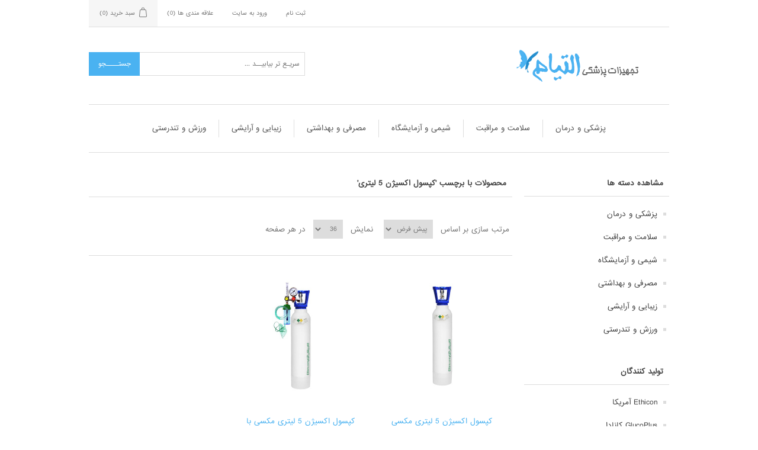

--- FILE ---
content_type: text/html; charset=utf-8
request_url: https://eltiam.com/%DA%A9%D9%BE%D8%B3%D9%88%D9%84-%D8%A7%DA%A9%D8%B3%DB%8C%DA%98%D9%86-5-%D9%84%DB%8C%D8%AA%D8%B1%DB%8C
body_size: 13527
content:
<!DOCTYPE html><html lang=fa dir=rtl class=html-product-tag-page><head><title>&#x645;&#x62D;&#x635;&#x648;&#x644;&#x627;&#x62A; &#x628;&#x627; &#x628;&#x631;&#x686;&#x633;&#x628; &#x27;&#x6A9;&#x67E;&#x633;&#x648;&#x644; &#x627;&#x6A9;&#x633;&#x6CC;&#x698;&#x646; 5 &#x644;&#x6CC;&#x62A;&#x631;&#x6CC;&#x27; | &#x641;&#x631;&#x648;&#x634;&#x6AF;&#x627;&#x647; &#x62A;&#x62C;&#x647;&#x6CC;&#x632;&#x627;&#x62A; &#x67E;&#x632;&#x634;&#x6A9;&#x6CC; &#x627;&#x644;&#x62A;&#x6CC;&#x627;&#x645; | &#x628;&#x627;&#x632;&#x627;&#x631; &#x67E;&#x62E;&#x634; &#x644;&#x648;&#x627;&#x632;&#x645; &#x67E;&#x632;&#x634;&#x6A9;&#x6CC;</title><meta charset=UTF-8><meta name=description content="بهترین سایت خرید و فروش حضوری و اینترنتی خرده و عمده لوازم و تجهیزات پزشکی خانگی و بیمارستانی 66477819 021 تهران ، خ ولیعصر ، سه راه جمهوری ، پاساژ ولیعصر"><meta name=keywords content="تجهیزات پزشکی,لوازم پزشکی,تهران,ولیعصر,سه راه جمهوری,پاساژ ولیعصر,بازار"><meta name=generator content=nopCommerce><meta name=viewport content="width=device-width, initial-scale=1"><meta name=theme-color content=#4ab2f1><link rel="shortcut icon" href=https://eltiam.com/favicon.ico><link href=/bundles/u7qz-570ltye06mlmovf2dtkn-hzbp8fllfigyaouqi.min.css rel=stylesheet><link rel="shortcut icon" href=/favicon.ico><body><div class=ajax-loading-block-window style=display:none></div><div id=dialog-notifications-success title="اطلاع رسانی" style=display:none></div><div id=dialog-notifications-error title=خطا style=display:none></div><div id=dialog-notifications-warning title=هشدار style=display:none></div><div id=bar-notification class=bar-notification-container data-close=بستن></div><!--[if lte IE 8]><div style=clear:both;height:59px;text-align:center;position:relative><a href=http://www.microsoft.com/windows/internet-explorer/default.aspx target=_blank> <img src=/Themes/DefaultClean/Content/images/ie_warning.jpg height=42 width=820 alt="You are using an outdated browser. For a faster, safer browsing experience, upgrade for free today."> </a></div><![endif]--><div class=master-wrapper-page><div class=header><div class=header-upper><div class=header-selectors-wrapper></div><div class=header-links-wrapper><div class=header-links><ul><li><a href="/register?returnUrl=%2F%25DA%25A9%25D9%25BE%25D8%25B3%25D9%2588%25D9%2584-%25D8%25A7%25DA%25A9%25D8%25B3%25DB%258C%25DA%2598%25D9%2586-5-%25D9%2584%25DB%258C%25D8%25AA%25D8%25B1%25DB%258C" class=ico-register>ثبت نام</a><li><a href="/login?returnUrl=%2F%25DA%25A9%25D9%25BE%25D8%25B3%25D9%2588%25D9%2584-%25D8%25A7%25DA%25A9%25D8%25B3%25DB%258C%25DA%2598%25D9%2586-5-%25D9%2584%25DB%258C%25D8%25AA%25D8%25B1%25DB%258C" class=ico-login>ورود به سایت</a><li><a href=/wishlist class=ico-wishlist> <span class=wishlist-label>علاقه مندی ها</span> <span class=wishlist-qty>(0)</span> </a><li id=topcartlink><a href=/cart class=ico-cart> <span class=cart-label>سبد خرید</span> <span class=cart-qty>(0)</span> </a></ul></div><div id=flyout-cart class=flyout-cart><div class=mini-shopping-cart><div class=count>هیچ محصولی در سبد خرید شما وجود ندارد.</div></div></div></div></div><div class=header-lower><div class=header-logo><a href="/"> <img alt="تجهیزات پزشکی التیام" src=https://eltiam.com/images/thumbs/0000096_eltiam-logo.png> </a></div><div class="search-box store-search-box"><form method=get id=small-search-box-form action=/search><input type=text class=search-box-text id=small-searchterms autocomplete=off name=q placeholder="سریـع تر بیابیــد ..." aria-label="جستجو فروشگاه"> <input type=submit class="button-1 search-box-button" value=جستــــجو></form></div></div></div><div class=header-menu><ul class="top-menu notmobile"><li><a href=/med>&#x67E;&#x632;&#x634;&#x6A9;&#x6CC; &#x648; &#x62F;&#x631;&#x645;&#x627;&#x646; </a><div class=sublist-toggle></div><ul class="sublist first-level"><li><a href=/beds>&#x62A;&#x62E;&#x62A; &#x60C; &#x62A;&#x631;&#x627;&#x644;&#x6CC; &#x648; &#x647;&#x62A;&#x644;&#x6CC;&#x646;&#x6AF; </a><div class=sublist-toggle></div><ul class=sublist><li><a href=/bed>&#x62A;&#x62E;&#x62A; &#x628;&#x6CC;&#x645;&#x627;&#x631; </a><li><a href=/exam>&#x62A;&#x62E;&#x62A; &#x645;&#x639;&#x627;&#x6CC;&#x646;&#x647; </a><li><a href=/massage>&#x62A;&#x62E;&#x62A; &#x645;&#x627;&#x633;&#x627;&#x698; </a><li><a href=/ward>&#x62A;&#x62E;&#x62A; &#x628;&#x62E;&#x634; </a><li><a href=/gynecology>&#x62A;&#x62E;&#x62A; &#x698;&#x646;&#x6CC;&#x6A9;&#x648;&#x644;&#x648;&#x698;&#x6CC; </a><li><a href=/mattresses>&#x62A;&#x634;&#x6A9; &#x62A;&#x62E;&#x62A; </a><li><a href=/stretcher>&#x628;&#x631;&#x627;&#x646;&#x6A9;&#x627;&#x631;&#x62F; </a><li><a href=/trolley>&#x62A;&#x631;&#x627;&#x644;&#x6CC; </a><li><a href=/paravan>&#x67E;&#x627;&#x631;&#x627;&#x648;&#x627;&#x646; </a><li><a href=/desk>&#x645;&#x6CC;&#x632; &#x648; &#x6A9;&#x645;&#x62F; </a><li><a href=/holder>&#x67E;&#x627;&#x6CC;&#x647; &#x633;&#x631;&#x645; &#x648; &#x686;&#x631;&#x627;&#x63A; </a></ul><li><a href=/oxygen>&#x627;&#x6A9;&#x633;&#x6CC;&#x698;&#x646; &#x60C; &#x645;&#x627;&#x646;&#x648;&#x645;&#x62A;&#x631; &#x648; &#x646;&#x628;&#x648;&#x644;&#x627;&#x6CC;&#x632;&#x631; </a><div class=sublist-toggle></div><ul class=sublist><li><a href=/concentrator>&#x627;&#x6A9;&#x633;&#x6CC;&#x698;&#x646; &#x633;&#x627;&#x632; </a><li><a href=/cylinder>&#x6A9;&#x67E;&#x633;&#x648;&#x644; &#x627;&#x6A9;&#x633;&#x6CC;&#x698;&#x646; </a><li><a href=/manometer>&#x645;&#x627;&#x646;&#x648;&#x645;&#x62A;&#x631; </a><li><a href=/nebulizer>&#x646;&#x628;&#x648;&#x644;&#x627;&#x6CC;&#x632;&#x631; </a><li><a href=/spirometer>&#x627;&#x633;&#x67E;&#x6CC;&#x631;&#x648;&#x645;&#x62A;&#x631; </a></ul><li><a href=/aid>&#x6A9;&#x6CC;&#x641; &#x60C; &#x622;&#x62A;&#x644; &#x648; &#x627;&#x642;&#x644;&#x627;&#x645; &#x627;&#x645;&#x62F;&#x627;&#x62F;&#x6CC; </a><div class=sublist-toggle></div><ul class=sublist><li><a href=/bag>&#x6A9;&#x6CC;&#x641; &#x67E;&#x632;&#x634;&#x6A9;&#x6CC; </a><li><a href=/cpr>&#x6A9;&#x6CC;&#x641; &#x627;&#x62D;&#x6CC;&#x627;&#x621; </a><li><a href=/drug>&#x6A9;&#x6CC;&#x641; &#x62F;&#x627;&#x631;&#x648; </a><li><a href=/firstaid>&#x6A9;&#x645;&#x6A9; &#x647;&#x627;&#x6CC; &#x627;&#x648;&#x644;&#x6CC;&#x647; </a><li><a href=/splint>&#x622;&#x62A;&#x644; </a><li><a href=/ambubag>&#x645;&#x627;&#x633;&#x6A9; &#x648; &#x622;&#x645;&#x628;&#x648;&#x628;&#x6AF; </a></ul><li><a href=/monitor>&#x633;&#x648;&#x646;&#x6CC;&#x6A9;&#x6CC;&#x62F; &#x648; &#x67E;&#x627;&#x644;&#x633; &#x627;&#x6A9;&#x633;&#x6CC;&#x645;&#x62A;&#x631; </a><div class=sublist-toggle></div><ul class=sublist><li><a href=/sonicaid>&#x633;&#x648;&#x646;&#x6CC;&#x6A9;&#x6CC;&#x62F; </a><li><a href=/pulse-oximeter>&#x67E;&#x627;&#x644;&#x633; &#x627;&#x6A9;&#x633;&#x6CC;&#x645;&#x62A;&#x631; </a></ul><li><a href=/suction>&#x633;&#x627;&#x6A9;&#x634;&#x646; &#x648; &#x67E;&#x645;&#x67E; &#x648;&#x6A9;&#x6CC;&#x648;&#x645; </a><div class=sublist-toggle></div><ul class=sublist><li><a href=/vacuum>&#x633;&#x627;&#x6A9;&#x634;&#x646; </a></ul><li><a href=/surgical>&#x627;&#x628;&#x632;&#x627;&#x631; &#x62C;&#x631;&#x627;&#x62D;&#x6CC; &#x648; &#x627;&#x633;&#x62A;&#x6CC;&#x644; &#x62C;&#x627;&#x62A; </a><div class=sublist-toggle></div><ul class=sublist><li><a href=/instruments>&#x627;&#x628;&#x632;&#x627;&#x631; &#x62C;&#x631;&#x627;&#x62D;&#x6CC; </a><li><a href=/steel>&#x627;&#x633;&#x62A;&#x6CC;&#x644; &#x62C;&#x627;&#x62A; </a></ul><li><a href=/ecg>&#x646;&#x648;&#x627;&#x631; &#x642;&#x644;&#x628; &#x648; &#x644;&#x648;&#x627;&#x632;&#x645; &#x62C;&#x627;&#x646;&#x628;&#x6CC; </a><li><a href=/examination>&#x6AF;&#x648;&#x634;&#x6CC; &#x648; &#x633;&#x62A; &#x645;&#x639;&#x627;&#x6CC;&#x646;&#x647; </a><div class=sublist-toggle></div><ul class=sublist><li><a href=/stethoscope>&#x6AF;&#x648;&#x634;&#x6CC; &#x67E;&#x632;&#x634;&#x6A9;&#x6CC; </a><li><a href=/oto-ophtalmoscope>&#x627;&#x62A;&#x648; &#x648; &#x627;&#x641;&#x62A;&#x627;&#x644;&#x645;&#x648;&#x633;&#x6A9;&#x648;&#x67E; </a><li><a href=/laryngoscope>&#x644;&#x627;&#x631;&#x646;&#x6AF;&#x648;&#x633;&#x6A9;&#x648;&#x67E; </a></ul><li><a href=/chart>&#x686;&#x627;&#x631;&#x62A; &#x648; &#x646;&#x6AF;&#x627;&#x62A;&#x648;&#x633;&#x6A9;&#x648;&#x67E; </a><div class=sublist-toggle></div><ul class=sublist><li><a href=/vision>&#x686;&#x627;&#x631;&#x62A; &#x686;&#x634;&#x645;&#x6CC; </a><li><a href=/negatoscope>&#x646;&#x6AF;&#x627;&#x62A;&#x648;&#x633;&#x6A9;&#x648;&#x67E; </a></ul><li><a href=/tens>&#x62A;&#x646;&#x633; &#x648; &#x644;&#x648;&#x627;&#x632;&#x645; &#x641;&#x6CC;&#x632;&#x6CC;&#x648;&#x62A;&#x631;&#x627;&#x67E;&#x6CC; </a><div class=sublist-toggle></div><ul class=sublist><li><a href=/stimulator>&#x62A;&#x646;&#x633; </a><li><a href=/traction>&#x62A;&#x631;&#x627;&#x6A9;&#x634;&#x646; </a><li><a href=/pedal>&#x67E;&#x62F;&#x627;&#x644; </a><li><a href=/infrared>&#x645;&#x627;&#x62F;&#x648;&#x646; &#x642;&#x631;&#x645;&#x632; </a></ul></ul><li><a href=/health>&#x633;&#x644;&#x627;&#x645;&#x62A; &#x648; &#x645;&#x631;&#x627;&#x642;&#x628;&#x62A; </a><div class=sublist-toggle></div><ul class="sublist first-level"><li><a href=/blood>&#x641;&#x634;&#x627;&#x631;&#x633;&#x646;&#x62C; &#x648; &#x642;&#x646;&#x62F;&#x62E;&#x648;&#x646; </a><div class=sublist-toggle></div><ul class=sublist><li><a href=/pressure>&#x641;&#x634;&#x627;&#x631;&#x633;&#x646;&#x62C; </a><li><a href=/glucose>&#x642;&#x646;&#x62F;&#x62E;&#x648;&#x646; </a></ul><li><a href=/thermometer>&#x62A;&#x628; &#x633;&#x646;&#x62C; &#x648; &#x62F;&#x645;&#x627;&#x633;&#x646;&#x62C; </a><li><a href=/wheelchair>&#x648;&#x6CC;&#x644;&#x686;&#x631; &#x60C; &#x648;&#x627;&#x6A9;&#x631; &#x648; &#x639;&#x635;&#x627; </a><div class=sublist-toggle></div><ul class=sublist><li><a href=/chair>&#x648;&#x6CC;&#x644;&#x686;&#x631; </a><li><a href=/walker>&#x648;&#x627;&#x6A9;&#x631; </a><li><a href=/cane>&#x639;&#x635;&#x627; </a><li><a href=/toilet>&#x62A;&#x648;&#x627;&#x644;&#x62A; </a></ul><li><a href=/purifier>&#x628;&#x62E;&#x648;&#x631; &#x648; &#x62A;&#x635;&#x641;&#x6CC;&#x647; &#x647;&#x648;&#x627; </a><div class=sublist-toggle></div><ul class=sublist><li><a href=/humidifier>&#x628;&#x62E;&#x648;&#x631; &#x633;&#x631;&#x62F; </a><li><a href=/vaporizer>&#x628;&#x62E;&#x648;&#x631; &#x6AF;&#x631;&#x645; </a><li><a href=/air-purifier>&#x62A;&#x635;&#x641;&#x6CC;&#x647; &#x647;&#x648;&#x627; </a></ul><li><a href=/mattress>&#x62A;&#x634;&#x6A9; &#x645;&#x648;&#x627;&#x62C; &#x648; &#x628;&#x631;&#x642;&#x6CC; </a><div class=sublist-toggle></div><ul class=sublist><li><a href=/bedsore>&#x62A;&#x634;&#x6A9; &#x645;&#x648;&#x627;&#x62C; </a><li><a href=/e-mattress>&#x62A;&#x634;&#x6A9;&#x686;&#x647; &#x628;&#x631;&#x642;&#x6CC; </a></ul><li><a href=/varicose>&#x62C;&#x648;&#x631;&#x627;&#x628; &#x648;&#x627;&#x631;&#x6CC;&#x633; &#x648; &#x622;&#x645;&#x628;&#x648;&#x644;&#x6CC; </a><div class=sublist-toggle></div><ul class=sublist><li><a href=/socks>&#x62C;&#x648;&#x631;&#x627;&#x628; &#x648;&#x627;&#x631;&#x6CC;&#x633; </a><li><a href=/embolism>&#x62C;&#x648;&#x631;&#x627;&#x628; &#x622;&#x645;&#x628;&#x648;&#x644;&#x6CC; </a></ul><li><a href=/milky>&#x634;&#x6CC;&#x631;&#x62F;&#x648;&#x634; &#x60C; &#x67E;&#x62F; &#x648; &#x634;&#x6CC;&#x634;&#x647; </a><div class=sublist-toggle></div><ul class=sublist><li><a href=/breast-pump>&#x634;&#x6CC;&#x631;&#x62F;&#x648;&#x634; &#x628;&#x631;&#x642;&#x6CC; </a><li><a href=/manual-pump>&#x634;&#x6CC;&#x631;&#x62F;&#x648;&#x634; &#x62F;&#x633;&#x62A;&#x6CC; </a><li><a href=/bottle>&#x634;&#x6CC;&#x634;&#x647; &#x634;&#x6CC;&#x631; &#x648; &#x62A;&#x63A;&#x630;&#x6CC;&#x647; </a></ul><li><a href=/pillows>&#x628;&#x627;&#x644;&#x634; &#x60C; &#x62A;&#x634;&#x6A9; &#x648; &#x67E;&#x634;&#x62A;&#x6CC; </a><div class=sublist-toggle></div><ul class=sublist><li><a href=/pillow>&#x628;&#x627;&#x644;&#x634; </a><li><a href=/cushion>&#x62A;&#x634;&#x6A9; </a><li><a href=/backrest>&#x67E;&#x634;&#x62A;&#x6CC; </a></ul><li><a href=/support>&#x633;&#x627;&#x67E;&#x648;&#x631;&#x62A; &#x647;&#x627;&#x6CC; &#x627;&#x631;&#x62A;&#x648;&#x67E;&#x62F;&#x6CC; </a></ul><li><a href=/lab>&#x634;&#x6CC;&#x645;&#x6CC; &#x648; &#x622;&#x632;&#x645;&#x627;&#x6CC;&#x634;&#x6AF;&#x627;&#x647; </a><div class=sublist-toggle></div><ul class="sublist first-level"><li><a href=/tester>&#x647;&#x6CC;&#x62F;&#x631;&#x648;&#x645;&#x62A;&#x631; &#x648; &#x633;&#x646;&#x62C;&#x634;&#x6AF;&#x631; &#x647;&#x627; </a><li><a href=/furnace>&#x6A9;&#x648;&#x631;&#x647; &#x60C; &#x641;&#x648;&#x631; &#x648; &#x627;&#x62A;&#x648;&#x6A9;&#x644;&#x627;&#x648; </a><li><a href=/anatomy>&#x645;&#x648;&#x644;&#x627;&#x698; &#x648; &#x645;&#x62F;&#x644; &#x622;&#x646;&#x627;&#x62A;&#x648;&#x645;&#x6CC; </a><li><a href=/goggles>&#x645;&#x627;&#x633;&#x6A9; &#x60C; &#x634;&#x6CC;&#x644;&#x62F; &#x648; &#x639;&#x6CC;&#x646;&#x6A9; </a><li><a href=/chemical>&#x645;&#x648;&#x627;&#x62F; &#x634;&#x6CC;&#x645;&#x6CC;&#x627;&#x6CC;&#x6CC; &#x648; &#x622;&#x632;&#x645;&#x627;&#x6CC;&#x634;&#x6AF;&#x627;&#x647; </a><li><a href=/scale>&#x62A;&#x631;&#x627;&#x632;&#x648; &#x62D;&#x633;&#x627;&#x633; &#x648; &#x628;&#x627;&#x633;&#x6A9;&#x648;&#x644; </a></ul><li><a href=/hygiene>&#x645;&#x635;&#x631;&#x641;&#x6CC; &#x648; &#x628;&#x647;&#x62F;&#x627;&#x634;&#x62A;&#x6CC; </a><div class=sublist-toggle></div><ul class="sublist first-level"><li><a href=/cover>&#x627;&#x644;&#x628;&#x633;&#x647; &#x60C; &#x633;&#x631;&#x646;&#x6AF; &#x648; &#x67E;&#x627;&#x646;&#x633;&#x645;&#x627;&#x646; </a><li><a href=/special>&#x6A9;&#x627;&#x62A;&#x62A;&#x631; &#x60C; &#x622;&#x6CC; &#x6CC;&#x648; &#x62F;&#x6CC; &#x648; &#x628;&#x6CC;&#x648;&#x67E;&#x633;&#x6CC; </a><li><a href=/solution>&#x698;&#x644; &#x60C; &#x645;&#x62D;&#x644;&#x648;&#x644; &#x648; &#x62F;&#x6CC;&#x633;&#x67E;&#x646;&#x633;&#x631; </a><li><a href=/trach>&#x62A;&#x631;&#x627;&#x6A9;&#x633;&#x62A;&#x648;&#x645;&#x6CC; &#x60C; &#x645;&#x634; &#x648; &#x67E;&#x645;&#x67E; </a></ul><li><a href=/beauty>&#x632;&#x6CC;&#x628;&#x627;&#x6CC;&#x6CC; &#x648; &#x622;&#x631;&#x627;&#x6CC;&#x634;&#x6CC; </a><div class=sublist-toggle></div><ul class="sublist first-level"><li><a href=/salon>&#x62F;&#x633;&#x62A;&#x6AF;&#x627;&#x647; &#x648; &#x62A;&#x62C;&#x647;&#x6CC;&#x632;&#x627;&#x62A; &#x633;&#x627;&#x644;&#x646; </a><li><a href=/needling>&#x646;&#x6CC;&#x62F;&#x644;&#x6CC;&#x646;&#x6AF; &#x60C; &#x62A;&#x627;&#x62A;&#x648; &#x648; &#x645;&#x6CC;&#x6A9;&#x631;&#x648; </a><li><a href=/prosthesis>&#x67E;&#x631;&#x648;&#x62A;&#x632; &#x632;&#x6CC;&#x628;&#x627;&#x6CC;&#x6CC; &#x648; &#x62A;&#x631;&#x645;&#x6CC;&#x645;&#x6CC; </a><li><a href=/lens>&#x644;&#x646;&#x632; &#x637;&#x628;&#x6CC; &#x60C; &#x631;&#x646;&#x6AF;&#x6CC; &#x648; &#x645;&#x62D;&#x644;&#x648;&#x644; </a><li><a href=/lipo>&#x6AF;&#x646; &#x62C;&#x631;&#x627;&#x62D;&#x6CC; &#x648; &#x644;&#x627;&#x63A;&#x631;&#x6CC; </a><li><a href=/toothbrush>&#x645;&#x633;&#x648;&#x627;&#x6A9; &#x628;&#x631;&#x642;&#x6CC; &#x648; &#x648;&#x627;&#x62A;&#x631;&#x62C;&#x62A; </a><li><a href=/lotion>&#x644;&#x648;&#x633;&#x6CC;&#x648;&#x646; &#x60C; &#x698;&#x644; &#x648; &#x633;&#x631;&#x645; </a></ul><li><a href=/sport>&#x648;&#x631;&#x632;&#x634; &#x648; &#x62A;&#x646;&#x62F;&#x631;&#x633;&#x62A;&#x6CC; </a><div class=sublist-toggle></div><ul class="sublist first-level"><li><a href=/smart-watch>&#x633;&#x627;&#x639;&#x62A; &#x647;&#x648;&#x634;&#x645;&#x646;&#x62F; &#x648; &#x6AF;&#x627;&#x645; &#x634;&#x645;&#x627;&#x631; </a><li><a href=/massager>&#x645;&#x627;&#x633;&#x627;&#x698;&#x648;&#x631; &#x648; &#x6A9;&#x645;&#x631;&#x628;&#x646;&#x62F; &#x644;&#x627;&#x63A;&#x631;&#x6CC; </a><li><a href=/weighing>&#x62A;&#x631;&#x627;&#x632;&#x648; &#x648; &#x642;&#x62F;&#x633;&#x646;&#x62C; </a></ul></ul><div class=menu-toggle>مشاهده دسته ها</div><ul class="top-menu mobile"><li><a href=/med>&#x67E;&#x632;&#x634;&#x6A9;&#x6CC; &#x648; &#x62F;&#x631;&#x645;&#x627;&#x646; </a><div class=sublist-toggle></div><ul class="sublist first-level"><li><a href=/beds>&#x62A;&#x62E;&#x62A; &#x60C; &#x62A;&#x631;&#x627;&#x644;&#x6CC; &#x648; &#x647;&#x62A;&#x644;&#x6CC;&#x646;&#x6AF; </a><div class=sublist-toggle></div><ul class=sublist><li><a href=/bed>&#x62A;&#x62E;&#x62A; &#x628;&#x6CC;&#x645;&#x627;&#x631; </a><li><a href=/exam>&#x62A;&#x62E;&#x62A; &#x645;&#x639;&#x627;&#x6CC;&#x646;&#x647; </a><li><a href=/massage>&#x62A;&#x62E;&#x62A; &#x645;&#x627;&#x633;&#x627;&#x698; </a><li><a href=/ward>&#x62A;&#x62E;&#x62A; &#x628;&#x62E;&#x634; </a><li><a href=/gynecology>&#x62A;&#x62E;&#x62A; &#x698;&#x646;&#x6CC;&#x6A9;&#x648;&#x644;&#x648;&#x698;&#x6CC; </a><li><a href=/mattresses>&#x62A;&#x634;&#x6A9; &#x62A;&#x62E;&#x62A; </a><li><a href=/stretcher>&#x628;&#x631;&#x627;&#x646;&#x6A9;&#x627;&#x631;&#x62F; </a><li><a href=/trolley>&#x62A;&#x631;&#x627;&#x644;&#x6CC; </a><li><a href=/paravan>&#x67E;&#x627;&#x631;&#x627;&#x648;&#x627;&#x646; </a><li><a href=/desk>&#x645;&#x6CC;&#x632; &#x648; &#x6A9;&#x645;&#x62F; </a><li><a href=/holder>&#x67E;&#x627;&#x6CC;&#x647; &#x633;&#x631;&#x645; &#x648; &#x686;&#x631;&#x627;&#x63A; </a></ul><li><a href=/oxygen>&#x627;&#x6A9;&#x633;&#x6CC;&#x698;&#x646; &#x60C; &#x645;&#x627;&#x646;&#x648;&#x645;&#x62A;&#x631; &#x648; &#x646;&#x628;&#x648;&#x644;&#x627;&#x6CC;&#x632;&#x631; </a><div class=sublist-toggle></div><ul class=sublist><li><a href=/concentrator>&#x627;&#x6A9;&#x633;&#x6CC;&#x698;&#x646; &#x633;&#x627;&#x632; </a><li><a href=/cylinder>&#x6A9;&#x67E;&#x633;&#x648;&#x644; &#x627;&#x6A9;&#x633;&#x6CC;&#x698;&#x646; </a><li><a href=/manometer>&#x645;&#x627;&#x646;&#x648;&#x645;&#x62A;&#x631; </a><li><a href=/nebulizer>&#x646;&#x628;&#x648;&#x644;&#x627;&#x6CC;&#x632;&#x631; </a><li><a href=/spirometer>&#x627;&#x633;&#x67E;&#x6CC;&#x631;&#x648;&#x645;&#x62A;&#x631; </a></ul><li><a href=/aid>&#x6A9;&#x6CC;&#x641; &#x60C; &#x622;&#x62A;&#x644; &#x648; &#x627;&#x642;&#x644;&#x627;&#x645; &#x627;&#x645;&#x62F;&#x627;&#x62F;&#x6CC; </a><div class=sublist-toggle></div><ul class=sublist><li><a href=/bag>&#x6A9;&#x6CC;&#x641; &#x67E;&#x632;&#x634;&#x6A9;&#x6CC; </a><li><a href=/cpr>&#x6A9;&#x6CC;&#x641; &#x627;&#x62D;&#x6CC;&#x627;&#x621; </a><li><a href=/drug>&#x6A9;&#x6CC;&#x641; &#x62F;&#x627;&#x631;&#x648; </a><li><a href=/firstaid>&#x6A9;&#x645;&#x6A9; &#x647;&#x627;&#x6CC; &#x627;&#x648;&#x644;&#x6CC;&#x647; </a><li><a href=/splint>&#x622;&#x62A;&#x644; </a><li><a href=/ambubag>&#x645;&#x627;&#x633;&#x6A9; &#x648; &#x622;&#x645;&#x628;&#x648;&#x628;&#x6AF; </a></ul><li><a href=/monitor>&#x633;&#x648;&#x646;&#x6CC;&#x6A9;&#x6CC;&#x62F; &#x648; &#x67E;&#x627;&#x644;&#x633; &#x627;&#x6A9;&#x633;&#x6CC;&#x645;&#x62A;&#x631; </a><div class=sublist-toggle></div><ul class=sublist><li><a href=/sonicaid>&#x633;&#x648;&#x646;&#x6CC;&#x6A9;&#x6CC;&#x62F; </a><li><a href=/pulse-oximeter>&#x67E;&#x627;&#x644;&#x633; &#x627;&#x6A9;&#x633;&#x6CC;&#x645;&#x62A;&#x631; </a></ul><li><a href=/suction>&#x633;&#x627;&#x6A9;&#x634;&#x646; &#x648; &#x67E;&#x645;&#x67E; &#x648;&#x6A9;&#x6CC;&#x648;&#x645; </a><div class=sublist-toggle></div><ul class=sublist><li><a href=/vacuum>&#x633;&#x627;&#x6A9;&#x634;&#x646; </a></ul><li><a href=/surgical>&#x627;&#x628;&#x632;&#x627;&#x631; &#x62C;&#x631;&#x627;&#x62D;&#x6CC; &#x648; &#x627;&#x633;&#x62A;&#x6CC;&#x644; &#x62C;&#x627;&#x62A; </a><div class=sublist-toggle></div><ul class=sublist><li><a href=/instruments>&#x627;&#x628;&#x632;&#x627;&#x631; &#x62C;&#x631;&#x627;&#x62D;&#x6CC; </a><li><a href=/steel>&#x627;&#x633;&#x62A;&#x6CC;&#x644; &#x62C;&#x627;&#x62A; </a></ul><li><a href=/ecg>&#x646;&#x648;&#x627;&#x631; &#x642;&#x644;&#x628; &#x648; &#x644;&#x648;&#x627;&#x632;&#x645; &#x62C;&#x627;&#x646;&#x628;&#x6CC; </a><li><a href=/examination>&#x6AF;&#x648;&#x634;&#x6CC; &#x648; &#x633;&#x62A; &#x645;&#x639;&#x627;&#x6CC;&#x646;&#x647; </a><div class=sublist-toggle></div><ul class=sublist><li><a href=/stethoscope>&#x6AF;&#x648;&#x634;&#x6CC; &#x67E;&#x632;&#x634;&#x6A9;&#x6CC; </a><li><a href=/oto-ophtalmoscope>&#x627;&#x62A;&#x648; &#x648; &#x627;&#x641;&#x62A;&#x627;&#x644;&#x645;&#x648;&#x633;&#x6A9;&#x648;&#x67E; </a><li><a href=/laryngoscope>&#x644;&#x627;&#x631;&#x646;&#x6AF;&#x648;&#x633;&#x6A9;&#x648;&#x67E; </a></ul><li><a href=/chart>&#x686;&#x627;&#x631;&#x62A; &#x648; &#x646;&#x6AF;&#x627;&#x62A;&#x648;&#x633;&#x6A9;&#x648;&#x67E; </a><div class=sublist-toggle></div><ul class=sublist><li><a href=/vision>&#x686;&#x627;&#x631;&#x62A; &#x686;&#x634;&#x645;&#x6CC; </a><li><a href=/negatoscope>&#x646;&#x6AF;&#x627;&#x62A;&#x648;&#x633;&#x6A9;&#x648;&#x67E; </a></ul><li><a href=/tens>&#x62A;&#x646;&#x633; &#x648; &#x644;&#x648;&#x627;&#x632;&#x645; &#x641;&#x6CC;&#x632;&#x6CC;&#x648;&#x62A;&#x631;&#x627;&#x67E;&#x6CC; </a><div class=sublist-toggle></div><ul class=sublist><li><a href=/stimulator>&#x62A;&#x646;&#x633; </a><li><a href=/traction>&#x62A;&#x631;&#x627;&#x6A9;&#x634;&#x646; </a><li><a href=/pedal>&#x67E;&#x62F;&#x627;&#x644; </a><li><a href=/infrared>&#x645;&#x627;&#x62F;&#x648;&#x646; &#x642;&#x631;&#x645;&#x632; </a></ul></ul><li><a href=/health>&#x633;&#x644;&#x627;&#x645;&#x62A; &#x648; &#x645;&#x631;&#x627;&#x642;&#x628;&#x62A; </a><div class=sublist-toggle></div><ul class="sublist first-level"><li><a href=/blood>&#x641;&#x634;&#x627;&#x631;&#x633;&#x646;&#x62C; &#x648; &#x642;&#x646;&#x62F;&#x62E;&#x648;&#x646; </a><div class=sublist-toggle></div><ul class=sublist><li><a href=/pressure>&#x641;&#x634;&#x627;&#x631;&#x633;&#x646;&#x62C; </a><li><a href=/glucose>&#x642;&#x646;&#x62F;&#x62E;&#x648;&#x646; </a></ul><li><a href=/thermometer>&#x62A;&#x628; &#x633;&#x646;&#x62C; &#x648; &#x62F;&#x645;&#x627;&#x633;&#x646;&#x62C; </a><li><a href=/wheelchair>&#x648;&#x6CC;&#x644;&#x686;&#x631; &#x60C; &#x648;&#x627;&#x6A9;&#x631; &#x648; &#x639;&#x635;&#x627; </a><div class=sublist-toggle></div><ul class=sublist><li><a href=/chair>&#x648;&#x6CC;&#x644;&#x686;&#x631; </a><li><a href=/walker>&#x648;&#x627;&#x6A9;&#x631; </a><li><a href=/cane>&#x639;&#x635;&#x627; </a><li><a href=/toilet>&#x62A;&#x648;&#x627;&#x644;&#x62A; </a></ul><li><a href=/purifier>&#x628;&#x62E;&#x648;&#x631; &#x648; &#x62A;&#x635;&#x641;&#x6CC;&#x647; &#x647;&#x648;&#x627; </a><div class=sublist-toggle></div><ul class=sublist><li><a href=/humidifier>&#x628;&#x62E;&#x648;&#x631; &#x633;&#x631;&#x62F; </a><li><a href=/vaporizer>&#x628;&#x62E;&#x648;&#x631; &#x6AF;&#x631;&#x645; </a><li><a href=/air-purifier>&#x62A;&#x635;&#x641;&#x6CC;&#x647; &#x647;&#x648;&#x627; </a></ul><li><a href=/mattress>&#x62A;&#x634;&#x6A9; &#x645;&#x648;&#x627;&#x62C; &#x648; &#x628;&#x631;&#x642;&#x6CC; </a><div class=sublist-toggle></div><ul class=sublist><li><a href=/bedsore>&#x62A;&#x634;&#x6A9; &#x645;&#x648;&#x627;&#x62C; </a><li><a href=/e-mattress>&#x62A;&#x634;&#x6A9;&#x686;&#x647; &#x628;&#x631;&#x642;&#x6CC; </a></ul><li><a href=/varicose>&#x62C;&#x648;&#x631;&#x627;&#x628; &#x648;&#x627;&#x631;&#x6CC;&#x633; &#x648; &#x622;&#x645;&#x628;&#x648;&#x644;&#x6CC; </a><div class=sublist-toggle></div><ul class=sublist><li><a href=/socks>&#x62C;&#x648;&#x631;&#x627;&#x628; &#x648;&#x627;&#x631;&#x6CC;&#x633; </a><li><a href=/embolism>&#x62C;&#x648;&#x631;&#x627;&#x628; &#x622;&#x645;&#x628;&#x648;&#x644;&#x6CC; </a></ul><li><a href=/milky>&#x634;&#x6CC;&#x631;&#x62F;&#x648;&#x634; &#x60C; &#x67E;&#x62F; &#x648; &#x634;&#x6CC;&#x634;&#x647; </a><div class=sublist-toggle></div><ul class=sublist><li><a href=/breast-pump>&#x634;&#x6CC;&#x631;&#x62F;&#x648;&#x634; &#x628;&#x631;&#x642;&#x6CC; </a><li><a href=/manual-pump>&#x634;&#x6CC;&#x631;&#x62F;&#x648;&#x634; &#x62F;&#x633;&#x62A;&#x6CC; </a><li><a href=/bottle>&#x634;&#x6CC;&#x634;&#x647; &#x634;&#x6CC;&#x631; &#x648; &#x62A;&#x63A;&#x630;&#x6CC;&#x647; </a></ul><li><a href=/pillows>&#x628;&#x627;&#x644;&#x634; &#x60C; &#x62A;&#x634;&#x6A9; &#x648; &#x67E;&#x634;&#x62A;&#x6CC; </a><div class=sublist-toggle></div><ul class=sublist><li><a href=/pillow>&#x628;&#x627;&#x644;&#x634; </a><li><a href=/cushion>&#x62A;&#x634;&#x6A9; </a><li><a href=/backrest>&#x67E;&#x634;&#x62A;&#x6CC; </a></ul><li><a href=/support>&#x633;&#x627;&#x67E;&#x648;&#x631;&#x62A; &#x647;&#x627;&#x6CC; &#x627;&#x631;&#x62A;&#x648;&#x67E;&#x62F;&#x6CC; </a></ul><li><a href=/lab>&#x634;&#x6CC;&#x645;&#x6CC; &#x648; &#x622;&#x632;&#x645;&#x627;&#x6CC;&#x634;&#x6AF;&#x627;&#x647; </a><div class=sublist-toggle></div><ul class="sublist first-level"><li><a href=/tester>&#x647;&#x6CC;&#x62F;&#x631;&#x648;&#x645;&#x62A;&#x631; &#x648; &#x633;&#x646;&#x62C;&#x634;&#x6AF;&#x631; &#x647;&#x627; </a><li><a href=/furnace>&#x6A9;&#x648;&#x631;&#x647; &#x60C; &#x641;&#x648;&#x631; &#x648; &#x627;&#x62A;&#x648;&#x6A9;&#x644;&#x627;&#x648; </a><li><a href=/anatomy>&#x645;&#x648;&#x644;&#x627;&#x698; &#x648; &#x645;&#x62F;&#x644; &#x622;&#x646;&#x627;&#x62A;&#x648;&#x645;&#x6CC; </a><li><a href=/goggles>&#x645;&#x627;&#x633;&#x6A9; &#x60C; &#x634;&#x6CC;&#x644;&#x62F; &#x648; &#x639;&#x6CC;&#x646;&#x6A9; </a><li><a href=/chemical>&#x645;&#x648;&#x627;&#x62F; &#x634;&#x6CC;&#x645;&#x6CC;&#x627;&#x6CC;&#x6CC; &#x648; &#x622;&#x632;&#x645;&#x627;&#x6CC;&#x634;&#x6AF;&#x627;&#x647; </a><li><a href=/scale>&#x62A;&#x631;&#x627;&#x632;&#x648; &#x62D;&#x633;&#x627;&#x633; &#x648; &#x628;&#x627;&#x633;&#x6A9;&#x648;&#x644; </a></ul><li><a href=/hygiene>&#x645;&#x635;&#x631;&#x641;&#x6CC; &#x648; &#x628;&#x647;&#x62F;&#x627;&#x634;&#x62A;&#x6CC; </a><div class=sublist-toggle></div><ul class="sublist first-level"><li><a href=/cover>&#x627;&#x644;&#x628;&#x633;&#x647; &#x60C; &#x633;&#x631;&#x646;&#x6AF; &#x648; &#x67E;&#x627;&#x646;&#x633;&#x645;&#x627;&#x646; </a><li><a href=/special>&#x6A9;&#x627;&#x62A;&#x62A;&#x631; &#x60C; &#x622;&#x6CC; &#x6CC;&#x648; &#x62F;&#x6CC; &#x648; &#x628;&#x6CC;&#x648;&#x67E;&#x633;&#x6CC; </a><li><a href=/solution>&#x698;&#x644; &#x60C; &#x645;&#x62D;&#x644;&#x648;&#x644; &#x648; &#x62F;&#x6CC;&#x633;&#x67E;&#x646;&#x633;&#x631; </a><li><a href=/trach>&#x62A;&#x631;&#x627;&#x6A9;&#x633;&#x62A;&#x648;&#x645;&#x6CC; &#x60C; &#x645;&#x634; &#x648; &#x67E;&#x645;&#x67E; </a></ul><li><a href=/beauty>&#x632;&#x6CC;&#x628;&#x627;&#x6CC;&#x6CC; &#x648; &#x622;&#x631;&#x627;&#x6CC;&#x634;&#x6CC; </a><div class=sublist-toggle></div><ul class="sublist first-level"><li><a href=/salon>&#x62F;&#x633;&#x62A;&#x6AF;&#x627;&#x647; &#x648; &#x62A;&#x62C;&#x647;&#x6CC;&#x632;&#x627;&#x62A; &#x633;&#x627;&#x644;&#x646; </a><li><a href=/needling>&#x646;&#x6CC;&#x62F;&#x644;&#x6CC;&#x646;&#x6AF; &#x60C; &#x62A;&#x627;&#x62A;&#x648; &#x648; &#x645;&#x6CC;&#x6A9;&#x631;&#x648; </a><li><a href=/prosthesis>&#x67E;&#x631;&#x648;&#x62A;&#x632; &#x632;&#x6CC;&#x628;&#x627;&#x6CC;&#x6CC; &#x648; &#x62A;&#x631;&#x645;&#x6CC;&#x645;&#x6CC; </a><li><a href=/lens>&#x644;&#x646;&#x632; &#x637;&#x628;&#x6CC; &#x60C; &#x631;&#x646;&#x6AF;&#x6CC; &#x648; &#x645;&#x62D;&#x644;&#x648;&#x644; </a><li><a href=/lipo>&#x6AF;&#x646; &#x62C;&#x631;&#x627;&#x62D;&#x6CC; &#x648; &#x644;&#x627;&#x63A;&#x631;&#x6CC; </a><li><a href=/toothbrush>&#x645;&#x633;&#x648;&#x627;&#x6A9; &#x628;&#x631;&#x642;&#x6CC; &#x648; &#x648;&#x627;&#x62A;&#x631;&#x62C;&#x62A; </a><li><a href=/lotion>&#x644;&#x648;&#x633;&#x6CC;&#x648;&#x646; &#x60C; &#x698;&#x644; &#x648; &#x633;&#x631;&#x645; </a></ul><li><a href=/sport>&#x648;&#x631;&#x632;&#x634; &#x648; &#x62A;&#x646;&#x62F;&#x631;&#x633;&#x62A;&#x6CC; </a><div class=sublist-toggle></div><ul class="sublist first-level"><li><a href=/smart-watch>&#x633;&#x627;&#x639;&#x62A; &#x647;&#x648;&#x634;&#x645;&#x646;&#x62F; &#x648; &#x6AF;&#x627;&#x645; &#x634;&#x645;&#x627;&#x631; </a><li><a href=/massager>&#x645;&#x627;&#x633;&#x627;&#x698;&#x648;&#x631; &#x648; &#x6A9;&#x645;&#x631;&#x628;&#x646;&#x62F; &#x644;&#x627;&#x63A;&#x631;&#x6CC; </a><li><a href=/weighing>&#x62A;&#x631;&#x627;&#x632;&#x648; &#x648; &#x642;&#x62F;&#x633;&#x646;&#x62C; </a></ul></ul></div><div class=master-wrapper-content><div class=master-column-wrapper><div class=side-2><div class="block block-category-navigation"><div class=title><strong>مشاهده دسته ها</strong></div><div class=listbox><ul class=list><li class=inactive><a href=/med>&#x67E;&#x632;&#x634;&#x6A9;&#x6CC; &#x648; &#x62F;&#x631;&#x645;&#x627;&#x646; </a><li class=inactive><a href=/health>&#x633;&#x644;&#x627;&#x645;&#x62A; &#x648; &#x645;&#x631;&#x627;&#x642;&#x628;&#x62A; </a><li class=inactive><a href=/lab>&#x634;&#x6CC;&#x645;&#x6CC; &#x648; &#x622;&#x632;&#x645;&#x627;&#x6CC;&#x634;&#x6AF;&#x627;&#x647; </a><li class=inactive><a href=/hygiene>&#x645;&#x635;&#x631;&#x641;&#x6CC; &#x648; &#x628;&#x647;&#x62F;&#x627;&#x634;&#x62A;&#x6CC; </a><li class=inactive><a href=/beauty>&#x632;&#x6CC;&#x628;&#x627;&#x6CC;&#x6CC; &#x648; &#x622;&#x631;&#x627;&#x6CC;&#x634;&#x6CC; </a><li class=inactive><a href=/sport>&#x648;&#x631;&#x632;&#x634; &#x648; &#x62A;&#x646;&#x62F;&#x631;&#x633;&#x62A;&#x6CC; </a></ul></div></div><div class="block block-manufacturer-navigation"><div class=title><strong>تولید کنندگان</strong></div><div class=listbox><ul class=list><li class=inactive><a href=/ethicon>Ethicon &#x622;&#x645;&#x631;&#x6CC;&#x6A9;&#x627;</a><li class=inactive><a href=/glucoplus>GlucoPlus &#x6A9;&#x627;&#x646;&#x627;&#x62F;&#x627;</a><li class=inactive><a href=/alpk2>Alpk2 &#x698;&#x627;&#x67E;&#x646;</a><li class=inactive><a href=/honsun>Honsun &#x622;&#x644;&#x645;&#x627;&#x646;</a></ul><div class=view-all><a href=/manufacturer/all>مشاهده همه</a></div></div></div><div class="block block-popular-tags"><div class=title><strong>برچسب ها</strong></div><div class=listbox><div class=tags><ul><li><a href=/beurer-2 style=font-size:100%>beurer</a><li><a href=/%D8%A8%DB%8C%D9%88%D8%B1%D8%B1 style=font-size:100%>&#x628;&#x6CC;&#x648;&#x631;&#x631;</a><li><a href=/%D8%AA%D8%AE%D8%AA-%D8%A8%DB%8C%D9%85%D8%A7%D8%B1%D8%B3%D8%AA%D8%A7%D9%86%DB%8C style=font-size:90%>&#x62A;&#x62E;&#x62A; &#x628;&#x6CC;&#x645;&#x627;&#x631;&#x633;&#x62A;&#x627;&#x646;&#x6CC;</a><li><a href=/%D8%AA%D8%AE%D8%AA-%D9%85%D8%B9%D8%A7%DB%8C%D9%86%D9%87 style=font-size:80%>&#x62A;&#x62E;&#x62A; &#x645;&#x639;&#x627;&#x6CC;&#x646;&#x647;</a><li><a href=/%D8%AA%D8%B4%DA%A9-%D9%85%D9%88%D8%A7%D8%AC style=font-size:80%>&#x62A;&#x634;&#x6A9; &#x645;&#x648;&#x627;&#x62C;</a></ul></div><div class=view-all><a href=/producttag/all>مشاهده همه</a></div></div></div></div><div class=center-2><div class="page product-tag-page"><div class=page-title><h1>&#x645;&#x62D;&#x635;&#x648;&#x644;&#x627;&#x62A; &#x628;&#x627; &#x628;&#x631;&#x686;&#x633;&#x628; &#x27;&#x6A9;&#x67E;&#x633;&#x648;&#x644; &#x627;&#x6A9;&#x633;&#x6CC;&#x698;&#x646; 5 &#x644;&#x6CC;&#x62A;&#x631;&#x6CC;&#x27;</h1></div><div class=page-body><div class=product-selectors><div class=product-sorting><span>مرتب سازی بر اساس</span> <select aria-label="ترتیب مرتب سازی محصول را انتخاب کنید. " id=products-orderby name=products-orderby onchange=setLocation(this.value)><option selected value="https://eltiam.com/%DA%A9%D9%BE%D8%B3%D9%88%D9%84-%D8%A7%DA%A9%D8%B3%DB%8C%DA%98%D9%86-5-%D9%84%DB%8C%D8%AA%D8%B1%DB%8C?orderby=0">&#x67E;&#x6CC;&#x634; &#x641;&#x631;&#x636;<option value="https://eltiam.com/%DA%A9%D9%BE%D8%B3%D9%88%D9%84-%D8%A7%DA%A9%D8%B3%DB%8C%DA%98%D9%86-5-%D9%84%DB%8C%D8%AA%D8%B1%DB%8C?orderby=11">&#x6AF;&#x631;&#x627;&#x646; &#x62A;&#x631;&#x6CC;&#x646;<option value="https://eltiam.com/%DA%A9%D9%BE%D8%B3%D9%88%D9%84-%D8%A7%DA%A9%D8%B3%DB%8C%DA%98%D9%86-5-%D9%84%DB%8C%D8%AA%D8%B1%DB%8C?orderby=10">&#x627;&#x631;&#x632;&#x627;&#x646; &#x62A;&#x631;&#x6CC;&#x646;<option value="https://eltiam.com/%DA%A9%D9%BE%D8%B3%D9%88%D9%84-%D8%A7%DA%A9%D8%B3%DB%8C%DA%98%D9%86-5-%D9%84%DB%8C%D8%AA%D8%B1%DB%8C?orderby=15">&#x62C;&#x62F;&#x6CC;&#x62F;&#x62A;&#x631;&#x6CC;&#x646;</select></div><div class=product-page-size><span>نمایش</span> <select aria-label="تعداد محصولات در هر صفحه را مشخص کنید. " id=products-pagesize name=products-pagesize onchange=setLocation(this.value)><option value="https://eltiam.com/%DA%A9%D9%BE%D8%B3%D9%88%D9%84-%D8%A7%DA%A9%D8%B3%DB%8C%DA%98%D9%86-5-%D9%84%DB%8C%D8%AA%D8%B1%DB%8C?pagesize=24">24<option selected value="https://eltiam.com/%DA%A9%D9%BE%D8%B3%D9%88%D9%84-%D8%A7%DA%A9%D8%B3%DB%8C%DA%98%D9%86-5-%D9%84%DB%8C%D8%AA%D8%B1%DB%8C?pagesize=36">36<option value="https://eltiam.com/%DA%A9%D9%BE%D8%B3%D9%88%D9%84-%D8%A7%DA%A9%D8%B3%DB%8C%DA%98%D9%86-5-%D9%84%DB%8C%D8%AA%D8%B1%DB%8C?pagesize=48">48</select> <span>در هر صفحه</span></div></div><div class=product-grid><div class=item-grid><div class=item-box><div class=product-item data-productid=499><div class=picture><a href=/5l-oxygen title="کپسول اکسیژن 5 لیتری مکسی"> <img alt="کپسول اکسیژن 5 لیتری مکسی" src=https://eltiam.com/images/thumbs/0000839_-5-_415.jpeg title="کپسول اکسیژن 5 لیتری مکسی"> </a></div><div class=details><h2 class=product-title><a href=/5l-oxygen>&#x6A9;&#x67E;&#x633;&#x648;&#x644; &#x627;&#x6A9;&#x633;&#x6CC;&#x698;&#x646; 5 &#x644;&#x6CC;&#x62A;&#x631;&#x6CC; &#x645;&#x6A9;&#x633;&#x6CC;</a></h2><div class=product-rating-box title="1 نقد و بررسی"><div class=rating><div style=width:80%></div></div></div><div class=description><p>دارای علامت استاندارد وزارت صنعت<p>شارژ اولیه کپسول جهت استفاده فوری<p>دارای دستگیره PVC و یا کلاهک آهنی<p>بدنه آهنی مقاوم با رنگ عایق ضد زنگ<p>ابعاد 14*46 سانت با وزن 8 کیلوگرم</div><div class=add-info><div class=prices><span class="price actual-price">4,850,000 &#x62A;&#x648;&#x645;&#x627;&#x646;</span></div><div class=buttons><input type=button value="افزودن به سبد خرید" class="button-2 product-box-add-to-cart-button" onclick="return AjaxCart.addproducttocart_catalog(&#34;/addproducttocart/catalog/499/1/1&#34;),!1"> <input type=button value="افزودن به مقایسه" title="افزودن به مقایسه" class="button-2 add-to-compare-list-button" onclick="return AjaxCart.addproducttocomparelist(&#34;/compareproducts/add/499&#34;),!1"> <input type=button value="افزودن به لیست علایق من" title="افزودن به لیست علایق من" class="button-2 add-to-wishlist-button" onclick="return AjaxCart.addproducttocart_catalog(&#34;/addproducttocart/catalog/499/2/1&#34;),!1"></div></div></div></div></div><div class=item-box><div class=product-item data-productid=498><div class=picture><a href=/5l-oxygen-set title="کپسول اکسیژن 5 لیتری مکسی با مانومتر طبی"> <img alt="کپسول اکسیژن 5 لیتری مکسی با مانومتر طبی" src=https://eltiam.com/images/thumbs/0000840_-5-_415.jpeg title="کپسول اکسیژن 5 لیتری مکسی با مانومتر طبی"> </a></div><div class=details><h2 class=product-title><a href=/5l-oxygen-set>&#x6A9;&#x67E;&#x633;&#x648;&#x644; &#x627;&#x6A9;&#x633;&#x6CC;&#x698;&#x646; 5 &#x644;&#x6CC;&#x62A;&#x631;&#x6CC; &#x645;&#x6A9;&#x633;&#x6CC; &#x628;&#x627; &#x645;&#x627;&#x646;&#x648;&#x645;&#x62A;&#x631; &#x637;&#x628;&#x6CC;</a></h2><div class=product-rating-box title="1 نقد و بررسی"><div class=rating><div style=width:80%></div></div></div><div class=description><p>مانومتر طبی استاندارد با نازال و متعلقات<p>دارای دستگیره PVC و یا کلاهک آهنی<p>بدنه آهنی مقاوم با رنگ عایق ضد زنگ<p>ابعاد 14*46 سانت با وزن 8 کیلوگرم</div><div class=add-info><div class=prices><span class="price actual-price">6,450,000 &#x62A;&#x648;&#x645;&#x627;&#x646;</span></div><div class=buttons><input type=button value="افزودن به سبد خرید" class="button-2 product-box-add-to-cart-button" onclick="return AjaxCart.addproducttocart_catalog(&#34;/addproducttocart/catalog/498/1/1&#34;),!1"> <input type=button value="افزودن به مقایسه" title="افزودن به مقایسه" class="button-2 add-to-compare-list-button" onclick="return AjaxCart.addproducttocomparelist(&#34;/compareproducts/add/498&#34;),!1"> <input type=button value="افزودن به لیست علایق من" title="افزودن به لیست علایق من" class="button-2 add-to-wishlist-button" onclick="return AjaxCart.addproducttocart_catalog(&#34;/addproducttocart/catalog/498/2/1&#34;),!1"></div></div></div></div></div></div></div></div></div></div></div></div><div class=footer><div class=footer-upper><div class="footer-block information"><div class=title><strong>اطلاعات</strong></div><ul class=list><li><a href=/sitemap>نقشه سایت</a><li><a href=/payment>&#x627;&#x637;&#x644;&#x627;&#x639;&#x627;&#x62A; &#x628;&#x627;&#x646;&#x6A9;&#x6CC;</a><li><a href=/rules>&#x642;&#x648;&#x627;&#x646;&#x6CC;&#x646; &#x633;&#x627;&#x6CC;&#x62A;</a><li><a href=/aboutus>&#x62F;&#x631;&#x628;&#x627;&#x631;&#x647; &#x645;&#x627;</a><li><a href=/contactus>تماس با ما</a></ul></div><div class="footer-block customer-service"><div class=title><strong>خدمات مشتری</strong></div><ul class=list><li><a href=/search>جستجو</a><li><a href=/news>اخبار و مقالات</a><li><a href=/blog>وبلاگ آموزشی</a><li><a href=/boards>انجمن های گفتگو</a><li><a href=/compareproducts>مقایسه محصولات</a></ul></div><div class="footer-block my-account"><div class=title><strong>حساب کاربری</strong></div><ul class=list><li><a href=/customer/info>پنل کاربری من</a><li><a href=/order/history>سفارشات من</a><li><a href=/customer/addresses>آدرس های من</a><li><a href=/wishlist>علاقه مندی ها</a><li><a href=/tracking>&#x67E;&#x6CC;&#x6AF;&#x6CC;&#x631;&#x6CC; &#x633;&#x641;&#x627;&#x631;&#x634;</a></ul></div><div class="footer-block follow-us"><div class=social><div class=title><strong>با ما در ارتباط باشید ...</strong></div><ul class=networks><li class=facebook><a href="https://api.whatsapp.com/send?phone=989126085923&amp;text=سلام ، این پیام را از سایت Eltiam.com ارسال می کنم." target=_blank>فیس بوک</a><li class=twitter><a href=https://eltiam.com/news target=_blank>تویتر</a><li class=rss><a href=/news/rss/2>RSS</a><li class=youtube><a href=https://instagram.com/eltiamcom target=_blank>یوتیوب</a></ul></div><div class=newsletter><div class=title><strong><p>تلفن ثبت سفارشات : <span style=font-size:11pt>66477819</span> <span style=font-size:8pt>021 <span style=color:#4ab2f1;font-size:10pt>☎</span></span></strong></div><div class=newsletter-subscribe id=newsletter-subscribe-block><div class=newsletter-email><input id=newsletter-email class=newsletter-subscribe-text placeholder="ایمیل خود را وارد نمایید ..." aria-label="برای دریافت خبرنامه ما ثبت نام کنید" type=email name=NewsletterEmail> <input type=button value="اشتراک خبرنامه" id=newsletter-subscribe-button class="button-1 newsletter-subscribe-button"></div><div class=newsletter-validation><span id=subscribe-loading-progress style=display:none class=please-wait>صبر کنید ...</span> <span class=field-validation-valid data-valmsg-for=NewsletterEmail data-valmsg-replace=true></span></div></div><div class=newsletter-result id=newsletter-result-block></div></div></div></div><div class=footer-lower><div class=footer-info><span class=footer-disclaimer><p>Powered by <a href="https://www.nopcommerce.com/" target=_blank>nopCommerce</a> | Copyright © Eltiam.com</span></div><div class=footer-powered-by><a referrerpolicy=origin target=_blank href="https://trustseal.enamad.ir/?id=579051&amp;Code=ktDsb2PndNOVk46yNmDXMfYTWt15oxAx"><img style=display:inline-block;width:84px referrerpolicy=origin src=https://eltiam.com/images/uploaded/other/enamad.png alt=enamad code=ktDsb2PndNOVk46yNmDXMfYTWt15oxAx></a> <img id=jxlzesgtwlaojxlzsizpesgtnbqe style=cursor:pointer onclick="window.open(&#34;https://logo.samandehi.ir/Verify.aspx?id=1041902&amp;p=rfthobpdaodsrfthpfvlobpduiwk&#34;,&#34;Popup&#34;,&#34;toolbar=no, scrollbars=no, location=no, statusbar=no, menubar=no, resizable=0, width=450, height=630, top=30&#34;)" alt=samandehi src=https://eltiam.com/images/uploaded/other/samandehi.png> <img id=jxlzesgtwlaojxlzsizpesgtnbqe style=cursor:pointer onclick="window.open(&#34;http://report.imed.ir/Additionals/DistCompanyDetails.aspx?id=D8VBZqFB%2f2w%3d&amp;p=rfthobpdaodsrfthpfvlobpduiwk&#34;,&#34;Popup&#34;,&#34;toolbar=no, scrollbars=no, location=no, statusbar=no, menubar=no, resizable=0, width=450, height=630, top=30&#34;)" alt=imed src=https://eltiam.com/images/uploaded/other/ifda.png></div></div></div></div><script src=/bundles/fcxf26zcvapobafezjfmiliq3ryrkd_z_adv_quei2g.min.js></script><script>$(document).ready(function(){$(".header").on("mouseenter","#topcartlink",function(){$("#flyout-cart").addClass("active")});$(".header").on("mouseleave","#topcartlink",function(){$("#flyout-cart").removeClass("active")});$(".header").on("mouseenter","#flyout-cart",function(){$("#flyout-cart").addClass("active")});$(".header").on("mouseleave","#flyout-cart",function(){$("#flyout-cart").removeClass("active")})})</script><script>$("#small-search-box-form").on("submit",function(n){$("#small-searchterms").val()==""&&(alert("لطفا کلمه کلیدی برای جستجو وارد نمایید"),$("#small-searchterms").focus(),n.preventDefault())})</script><script>$(document).ready(function(){var n,t;$("#small-searchterms").autocomplete({delay:500,minLength:2,source:"/catalog/searchtermautocomplete",appendTo:".search-box",select:function(n,t){return $("#small-searchterms").val(t.item.label),setLocation(t.item.producturl),!1},open:function(){n&&(t=document.getElementById("small-searchterms").value,$(".ui-autocomplete").append('<li class="ui-menu-item" role="presentation"><a href="/search?q='+t+'">مشاهده همه نتایج ...<\/a><\/li>'))}}).data("ui-autocomplete")._renderItem=function(t,i){var r=i.label;return n=i.showlinktoresultsearch,r=htmlEncode(r),$("<li><\/li>").data("item.autocomplete",i).append("<a><span>"+r+"<\/span><\/a>").appendTo(t)}})</script><script>AjaxCart.init(!1,".header-links .cart-qty",".header-links .wishlist-qty","#flyout-cart")</script><script>$(document).ready(function(){$(".menu-toggle").on("click",function(){$(this).siblings(".top-menu.mobile").slideToggle("slow")});$(".top-menu.mobile .sublist-toggle").on("click",function(){$(this).siblings(".sublist").slideToggle("slow")})})</script><script>function newsletter_subscribe(n){var t=$("#subscribe-loading-progress"),i;t.show();i={subscribe:n,email:$("#newsletter-email").val()};$.ajax({cache:!1,type:"POST",url:"/subscribenewsletter",data:i,success:function(n){$("#newsletter-result-block").html(n.Result);n.Success?($("#newsletter-subscribe-block").hide(),$("#newsletter-result-block").show()):$("#newsletter-result-block").fadeIn("slow").delay(2e3).fadeOut("slow")},error:function(){alert("Failed to subscribe.")},complete:function(){t.hide()}})}$(document).ready(function(){$("#newsletter-subscribe-button").on("click",function(){newsletter_subscribe("true")});$("#newsletter-email").on("keydown",function(n){if(n.keyCode==13)return $("#newsletter-subscribe-button").trigger("click"),!1})})</script><script>$(document).ready(function(){$(".footer-block .title").on("click",function(){var n=window,t="inner",i;"innerWidth"in window||(t="client",n=document.documentElement||document.body);i={width:n[t+"Width"],height:n[t+"Height"]};i.width<769&&$(this).siblings(".list").slideToggle("slow")})})</script><script>$(document).ready(function(){$(".block .title").on("click",function(){var n=window,t="inner",i;"innerWidth"in window||(t="client",n=document.documentElement||document.body);i={width:n[t+"Width"],height:n[t+"Height"]};i.width<1001&&$(this).siblings(".listbox").slideToggle("slow")})})</script>